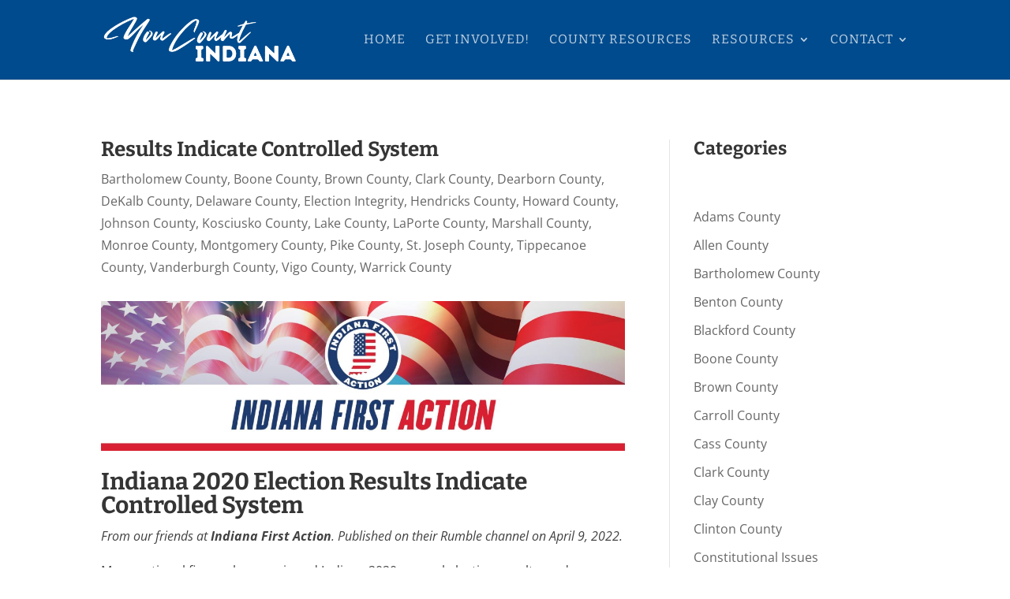

--- FILE ---
content_type: text/css
request_url: https://youcountindiana.com/wp-content/et-cache/global/et-divi-customizer-global.min.css?ver=1767892326
body_size: 3679
content:
body,.et_pb_column_1_2 .et_quote_content blockquote cite,.et_pb_column_1_2 .et_link_content a.et_link_main_url,.et_pb_column_1_3 .et_quote_content blockquote cite,.et_pb_column_3_8 .et_quote_content blockquote cite,.et_pb_column_1_4 .et_quote_content blockquote cite,.et_pb_blog_grid .et_quote_content blockquote cite,.et_pb_column_1_3 .et_link_content a.et_link_main_url,.et_pb_column_3_8 .et_link_content a.et_link_main_url,.et_pb_column_1_4 .et_link_content a.et_link_main_url,.et_pb_blog_grid .et_link_content a.et_link_main_url,body .et_pb_bg_layout_light .et_pb_post p,body .et_pb_bg_layout_dark .et_pb_post p{font-size:16px}.et_pb_slide_content,.et_pb_best_value{font-size:18px}body{color:#424242}h1,h2,h3,h4,h5,h6{color:#353535}body{line-height:1.8em}#et_search_icon:hover,.mobile_menu_bar:before,.mobile_menu_bar:after,.et_toggle_slide_menu:after,.et-social-icon a:hover,.et_pb_sum,.et_pb_pricing li a,.et_pb_pricing_table_button,.et_overlay:before,.entry-summary p.price ins,.et_pb_member_social_links a:hover,.et_pb_widget li a:hover,.et_pb_filterable_portfolio .et_pb_portfolio_filters li a.active,.et_pb_filterable_portfolio .et_pb_portofolio_pagination ul li a.active,.et_pb_gallery .et_pb_gallery_pagination ul li a.active,.wp-pagenavi span.current,.wp-pagenavi a:hover,.nav-single a,.tagged_as a,.posted_in a{color:#13b5ea}.et_pb_contact_submit,.et_password_protected_form .et_submit_button,.et_pb_bg_layout_light .et_pb_newsletter_button,.comment-reply-link,.form-submit .et_pb_button,.et_pb_bg_layout_light .et_pb_promo_button,.et_pb_bg_layout_light .et_pb_more_button,.et_pb_contact p input[type="checkbox"]:checked+label i:before,.et_pb_bg_layout_light.et_pb_module.et_pb_button{color:#13b5ea}.footer-widget h4{color:#13b5ea}.et-search-form,.nav li ul,.et_mobile_menu,.footer-widget li:before,.et_pb_pricing li:before,blockquote{border-color:#13b5ea}.et_pb_counter_amount,.et_pb_featured_table .et_pb_pricing_heading,.et_quote_content,.et_link_content,.et_audio_content,.et_pb_post_slider.et_pb_bg_layout_dark,.et_slide_in_menu_container,.et_pb_contact p input[type="radio"]:checked+label i:before{background-color:#13b5ea}a{color:#ae162b}#main-header,#main-header .nav li ul,.et-search-form,#main-header .et_mobile_menu{background-color:#004b8d}.et_secondary_nav_enabled #page-container #top-header{background-color:#008445!important}#et-secondary-nav li ul{background-color:#008445}.et_header_style_centered .mobile_nav .select_page,.et_header_style_split .mobile_nav .select_page,.et_nav_text_color_light #top-menu>li>a,.et_nav_text_color_dark #top-menu>li>a,#top-menu a,.et_mobile_menu li a,.et_nav_text_color_light .et_mobile_menu li a,.et_nav_text_color_dark .et_mobile_menu li a,#et_search_icon:before,.et_search_form_container input,span.et_close_search_field:after,#et-top-navigation .et-cart-info{color:rgba(255,255,255,0.75)}.et_search_form_container input::-moz-placeholder{color:rgba(255,255,255,0.75)}.et_search_form_container input::-webkit-input-placeholder{color:rgba(255,255,255,0.75)}.et_search_form_container input:-ms-input-placeholder{color:rgba(255,255,255,0.75)}#top-menu li a{font-size:16px}body.et_vertical_nav .container.et_search_form_container .et-search-form input{font-size:16px!important}#top-menu li a,.et_search_form_container input{font-weight:normal;font-style:normal;text-transform:uppercase;text-decoration:none;letter-spacing:1px}.et_search_form_container input::-moz-placeholder{font-weight:normal;font-style:normal;text-transform:uppercase;text-decoration:none;letter-spacing:1px}.et_search_form_container input::-webkit-input-placeholder{font-weight:normal;font-style:normal;text-transform:uppercase;text-decoration:none;letter-spacing:1px}.et_search_form_container input:-ms-input-placeholder{font-weight:normal;font-style:normal;text-transform:uppercase;text-decoration:none;letter-spacing:1px}#top-menu li.current-menu-ancestor>a,#top-menu li.current-menu-item>a,#top-menu li.current_page_item>a{color:#fbca32}#main-footer .footer-widget h4,#main-footer .widget_block h1,#main-footer .widget_block h2,#main-footer .widget_block h3,#main-footer .widget_block h4,#main-footer .widget_block h5,#main-footer .widget_block h6{color:#13b5ea}.footer-widget li:before{border-color:#13b5ea}#footer-widgets .footer-widget li:before{top:10.6px}body .et_pb_button{background-color:#ae162b;border-width:0px!important;border-color:#000000;border-radius:0px;font-weight:bold;font-style:normal;text-transform:uppercase;text-decoration:none;;letter-spacing:1px}body.et_pb_button_helper_class .et_pb_button,body.et_pb_button_helper_class .et_pb_module.et_pb_button{color:#ffffff}body .et_pb_bg_layout_light.et_pb_button:hover,body .et_pb_bg_layout_light .et_pb_button:hover,body .et_pb_button:hover{color:#ffffff!important;background-color:#eaba0b;border-color:#000000!important;border-radius:0px}h1,h2,h3,h4,h5,h6,.et_quote_content blockquote p,.et_pb_slide_description .et_pb_slide_title{font-weight:bold;font-style:normal;text-transform:none;text-decoration:none}body.home-posts #left-area .et_pb_post .post-meta,body.archive #left-area .et_pb_post .post-meta,body.search #left-area .et_pb_post .post-meta,body.single #left-area .et_pb_post .post-meta{line-height:1.7em}@media only screen and (min-width:981px){.et_header_style_left #et-top-navigation,.et_header_style_split #et-top-navigation{padding:32px 0 0 0}.et_header_style_left #et-top-navigation nav>ul>li>a,.et_header_style_split #et-top-navigation nav>ul>li>a{padding-bottom:32px}.et_header_style_split .centered-inline-logo-wrap{width:63px;margin:-63px 0}.et_header_style_split .centered-inline-logo-wrap #logo{max-height:63px}.et_pb_svg_logo.et_header_style_split .centered-inline-logo-wrap #logo{height:63px}.et_header_style_centered #top-menu>li>a{padding-bottom:11px}.et_header_style_slide #et-top-navigation,.et_header_style_fullscreen #et-top-navigation{padding:23px 0 23px 0!important}.et_header_style_centered #main-header .logo_container{height:63px}#logo{max-height:85%}.et_pb_svg_logo #logo{height:85%}.et_header_style_centered.et_hide_primary_logo #main-header:not(.et-fixed-header) .logo_container,.et_header_style_centered.et_hide_fixed_logo #main-header.et-fixed-header .logo_container{height:11.34px}.et_header_style_left .et-fixed-header #et-top-navigation,.et_header_style_split .et-fixed-header #et-top-navigation{padding:18px 0 0 0}.et_header_style_left .et-fixed-header #et-top-navigation nav>ul>li>a,.et_header_style_split .et-fixed-header #et-top-navigation nav>ul>li>a{padding-bottom:18px}.et_header_style_centered header#main-header.et-fixed-header .logo_container{height:36px}.et_header_style_split #main-header.et-fixed-header .centered-inline-logo-wrap{width:36px;margin:-36px 0}.et_header_style_split .et-fixed-header .centered-inline-logo-wrap #logo{max-height:36px}.et_pb_svg_logo.et_header_style_split .et-fixed-header .centered-inline-logo-wrap #logo{height:36px}.et_header_style_slide .et-fixed-header #et-top-navigation,.et_header_style_fullscreen .et-fixed-header #et-top-navigation{padding:9px 0 9px 0!important}.et_fixed_nav #page-container .et-fixed-header#top-header{background-color:#008445!important}.et_fixed_nav #page-container .et-fixed-header#top-header #et-secondary-nav li ul{background-color:#008445}.et-fixed-header #top-menu a,.et-fixed-header #et_search_icon:before,.et-fixed-header #et_top_search .et-search-form input,.et-fixed-header .et_search_form_container input,.et-fixed-header .et_close_search_field:after,.et-fixed-header #et-top-navigation .et-cart-info{color:rgba(255,255,255,0.75)!important}.et-fixed-header .et_search_form_container input::-moz-placeholder{color:rgba(255,255,255,0.75)!important}.et-fixed-header .et_search_form_container input::-webkit-input-placeholder{color:rgba(255,255,255,0.75)!important}.et-fixed-header .et_search_form_container input:-ms-input-placeholder{color:rgba(255,255,255,0.75)!important}.et-fixed-header #top-menu li.current-menu-ancestor>a,.et-fixed-header #top-menu li.current-menu-item>a,.et-fixed-header #top-menu li.current_page_item>a{color:#fbca32!important}body.home-posts #left-area .et_pb_post .post-meta,body.archive #left-area .et_pb_post .post-meta,body.search #left-area .et_pb_post .post-meta,body.single #left-area .et_pb_post .post-meta{font-size:12px}}@media only screen and (min-width:1350px){.et_pb_row{padding:27px 0}.et_pb_section{padding:54px 0}.single.et_pb_pagebuilder_layout.et_full_width_page .et_post_meta_wrapper{padding-top:81px}.et_pb_fullwidth_section{padding:0}}	h1,h2,h3,h4,h5,h6{font-family:'Bitter',Georgia,"Times New Roman",serif}#main-header,#et-top-navigation{font-family:'Bitter',Georgia,"Times New Roman",serif}@media (max-width:980px){#logo{max-width:100%;max-height:100%}}#page-container{overflow:hidden}.vertical-align{display:flex;flex-direction:column;justify-content:center}@media only screen and (max-width:900px){figure.alignleft,img.alignleft,figure.alignright,img.alignright{float:none;clear:both;display:block;margin:0 auto 15px}}body .gform_wrapper .gform_footer input.button,body .gform_wrapper .gform_footer input[type=submit]{background-color:#000;color:#fff;font-style:"Lato";font-size:20px;border:solid 2px #000;padding:15px 30px;text-align:right!important}body .gform_wrapper .gform_footer input[type=submit]:hover{background:#fff;color:#000;cursor:pointer}.gform_fields input.text,.gform_fields input.title,.gform_fields input[type=email],.gform_fields input[type=password],.gform_fields input[type=tel],.gform_fields input[type=text],.gform_fields select,.gform_fields textarea{background-color:#fff;color:#000!important;font-style:"Lato"}.gform_wrapper.gravity-theme input,.gform_wrapper.gravity-theme select{font-size:18px!important}@media only screen and (max-width:1024px){.et_pb_module iframe.rumble{height:400px}}@media only screen and (max-width:767px){.et_pb_module iframe.rumble{height:277px}}@media only screen and (max-width:479px){.et_pb_module iframe.rumble{height:250px}}.et_pb_row_1_tb_body.et_pb_row{width:80%!important;max-width:none!important}header#main-header{padding:20px 0}header .et_menu_container{display:flex;flex-direction:row;flex-wrap:wrap;justify-content:space-between;align-items:center}.et_header_style_left header .logo_container{position:relative;height:auto;width:25%;float:none;clear:both}.et_header_style_left header #et-top-navigation,.et_header_style_left header .main-menu-module.et_pb_menu{padding:0 0 0 20px!important;width:75%;float:none;clear:both;text-align:right}.et_header_style_left header #et-top-navigation #top-menu,.et_header_style_left header #et-top-navigation #top-menu-nav,.et_header_style_left header .main-menu-module.et_pb_menu #top-menu,.et_header_style_left header .main-menu-module.et_pb_menu #top-menu-nav{float:none;clear:both}header .logo_container #logo{height:auto;max-width:100%;max-height:unset;width:auto}header .logo_container a{max-width:250px;display:inline-block}.et_header_style_left header #et-top-navigation nav>ul>li>a,.et_header_style_left header .main-menu-module.et_pb_menu nav>ul>li>a{padding-bottom:0}header span.logo_helper{display:none}body .et_pb_row_inner.row-col-2,body .et_pb_row_inner.article-row{display:flex;flex-direction:row;flex-wrap:wrap;margin-left:-10px;margin-right:-10px;width:auto}body .et_pb_row_inner.row-col-2>.et_pb_column.et_pb_column_inner{width:calc(50% - 20px);margin-right:10px!important;margin-left:10px!important}body .et_pb_row_inner.article-row>.et_pb_column.et_pb_column_inner{width:calc(33.33% - 20px);margin-right:10px!important;margin-left:10px!important}.et_pb_module.blog-module>.et_pb_ajax_pagination_container{width:100%;display:-ms-grid;display:grid;-ms-grid-columns:(1fr 2%)[12];grid-template-columns:repeat(12,1fr);grid-template-rows:repeat(auto-fill,auto);grid-column-gap:20px;grid-row-gap:20px}.et_pb_module.blog-module>.et_pb_ajax_pagination_container .et_pb_post{-ms-grid-column-span:6;grid-column:span 6;padding:20px;border:1px solid #ccc;margin:0}.title-star-icon .et_pb_toggle_title::after{font-family:ETmodules;font-weight:400;content:"\e033";margin-left:6px;color:#13b5ea}.et_pb_posts .et_pb_post .post-content .et_pb_button{color:#ffffff!important}.et_pb_posts .et_pb_post:last-child{margin-bottom:0}.et_pb_row.inline-btn-row .et_pb_column{text-align:center}.et_pb_row.inline-btn-row .et_pb_column .et_pb_button_module_wrapper{width:auto;display:inline-block;vertical-align:top;margin:0 6px 12px}.et_pb_blog_0 .et_pb_post .post-content a{color:#ae162b!important}.et_pb_blog_0 .et_pb_post .post-content a:focus,.et_pb_blog_0 .et_pb_post .post-content a:hover{color:#2b2b2b!important}.gform_wrapper ::-webkit-input-placeholder{color:#999;opacity:1}.gform_wrapper :-moz-placeholder{color:#999;opacity:1}.gform_wrapper ::-moz-placeholder{color:#999;opacity:1}.gform_wrapper :-ms-input-placeholder{color:#999;opacity:1}.gform_wrapper form .gform_body .gform_fields input.text,.gform_wrapper form .gform_body .gform_fields input.title,.gform_wrapper form .gform_body .gform_fields input[type="email"],.gform_wrapper form .gform_body .gform_fields input[type="password"],.gform_wrapper form .gform_body .gform_fields input[type="tel"],.gform_wrapper form .gform_body .gform_fields input[type="text"],.gform_wrapper form .gform_body .gform_fields select,.gform_wrapper form .gform_body .gform_fields textarea{background-color:#eee;color:#999!important;border:none;padding:16px 16px!important;line-height:1!important;font-size:16px!important;appearance:none;-webkit-appearance:none}.gform_wrapper form .gform_body .gform_fields select{line-height:1.44!important;background-image:url(/wp-content/themes/divi-child-theme/images/select-field-icon.svg);background-repeat:no-repeat;background-position:center right 15px;background-size:14px;padding-right:35px!important}.gform_wrapper form .gform_body .gform_fields textarea{height:150px!important}body .gform_wrapper .gform_footer{margin:0!important;padding:0!important;margin-top:20px!important}body .gform_wrapper .gform_footer input.button,body .gform_wrapper .gform_footer input[type=submit]{background-color:#ae162b;color:#fff;font-family:Open Sans,Arial,sans-serif;font-size:20px!important;font-weight:700;border:solid 2px #ae162b;padding:10px 30px;text-align:center!important;letter-spacing:1px;text-transform:uppercase;margin:0}body .gform_wrapper .gform_footer input[type=submit]:hover{background:#eaba0b;color:#fff;border-color:#eaba0b;cursor:pointer}.gform_wrapper.gform_validation_error .gform_validation_errors{padding:15px;margin:10px 0;text-align:center}.gform_wrapper.gform_validation_error .gform_validation_errors .gform_submission_error .gform-icon{display:none}.gform_wrapper.gform_validation_error .gform_validation_errors .gform_submission_error{font-family:inherit;letter-spacing:normal;margin:0;padding:0;line-height:1.2}.gform_wrapper form .gform_body .gform_fields .gfield.gfield_error .validation_message.gfield_validation_message{padding:0;border:0;background:transparent;font-size:12px;margin-top:4px;line-height:1.2}body .gform_wrapper.gravity-theme input:not([type="radio"]):not([type="checkbox"]):not([type="image"]):not([type="file"]){line-height:inherit;min-height:auto}.gform_confirmation_wrapper{margin:10px 0;display:block}.gform_confirmation_wrapper .gform_confirmation_message{text-align:center;line-height:1.2;padding:16px;background-color:#98d67c;font-size:14px;font-weight:600;color:#000}.footer-gf-form .gform_wrapper .gform_footer{text-align:right}.et_pb_module.et_pb_posts .et_pb_post.post .post-content .paddingT10B0-Blist{padding:10px 0 0}.et_pb_module.et_pb_posts .et_pb_post.post .post-content .post-text-1{margin-bottom:0}.et_pb_module.et_pb_posts .et_pb_post.post .post-content .post-text-2{display:none}.et_pb_section.hide-sec-list{display:none}@media only screen and (min-width:981px) and (max-width:1348px){body .et_pb_row_inner.article-row .et_pb_text h3{font-size:20px}}@media only screen and (max-width:1279px){header #top-menu li{padding-right:14px}}@media only screen and (max-width:1199px){body .et_pb_row_inner.row-col-2>.et_pb_column.et_pb_column_inner,body .et_pb_row_inner.article-row>.et_pb_column.et_pb_column_inner{width:calc(100% - 20px)}body .et_pb_row_inner.row-col-2>.et_pb_column.et_pb_column_inner:not(:last-child),body .et_pb_row_inner.article-row>.et_pb_column.et_pb_column_inner:not(:last-child){margin-bottom:20px}.et_header_style_left header .logo_container{width:20%}.et_header_style_left header #et-top-navigation,.et_header_style_left header .main-menu-module.et_pb_menu{width:80%}header #top-menu li{padding-right:10px}header #top-menu li a{font-size:14px}}@media only screen and (max-width:980px){.et_pb_module.blog-module>.et_pb_ajax_pagination_container .et_pb_post{-ms-grid-column-span:12;grid-column:span 12}.et_header_style_left header .logo_container{width:70%}.et_header_style_left header #et-top-navigation,.et_header_style_left header .main-menu-module.et_pb_menu{width:30%;text-align:left}header .logo_container a{max-width:180px}.et_header_style_left header #et-top-navigation .mobile_menu_bar,.et_header_style_left header .main-menu-module.et_pb_menu .mobile_menu_bar{padding:0}}@media only screen and (max-width:767px){.et_pb_title_container h1{font-size:22px}h2{font-size:20px}h3{font-size:18px}h4{font-size:17px}h5{font-size:15px}}div.gchoice:selected{border:1px solid #000!important}.gform_wrapper.gravity-theme .gform_footer,.gform_wrapper.gravity-theme .gform_page_footer{text-align:center!important}